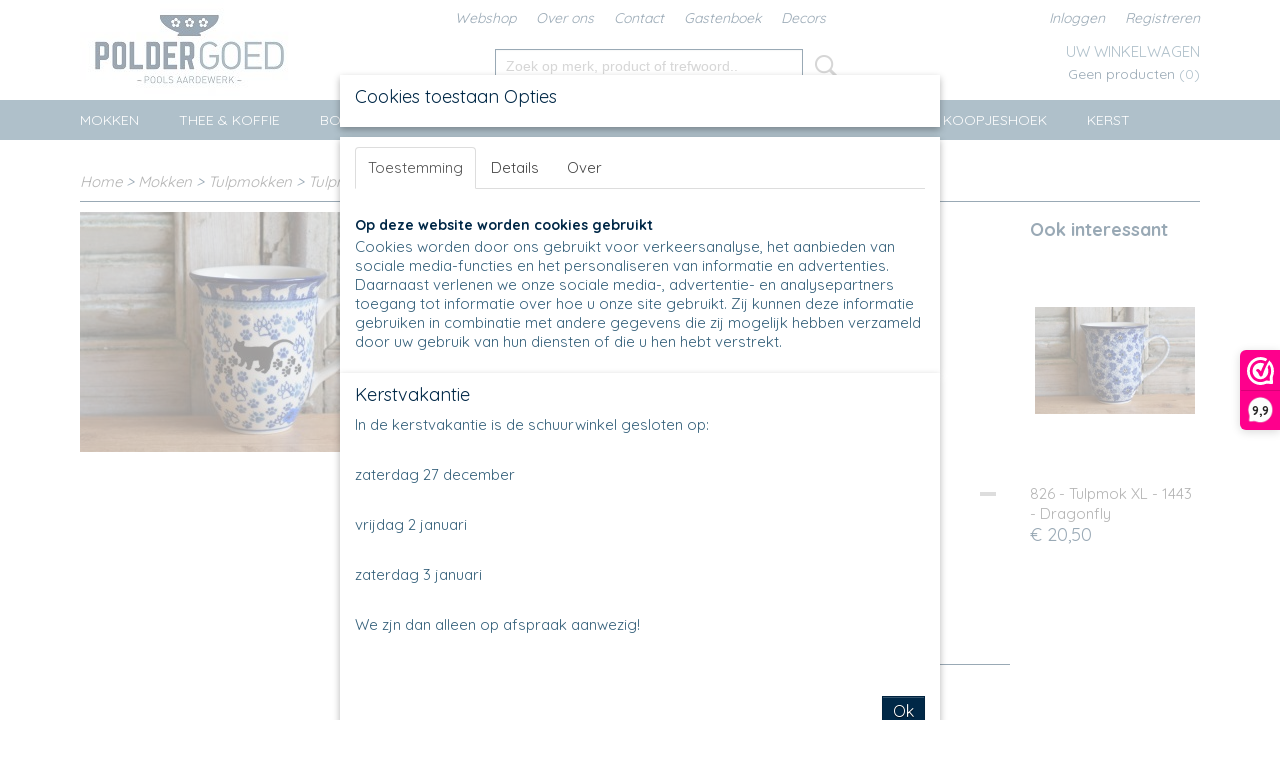

--- FILE ---
content_type: text/html; charset=UTF-8
request_url: https://www.poldergoed.eu/webshop/mokken/tulpmokken/tulpmok-xl-826---450-ml/detail/12624/826---tulpmok-xl---1771---catwalk.html
body_size: 13089
content:
<!DOCTYPE html>
<html lang="nl" prefix="og: http://ogp.me/ns#">
<head>
  <script src="/core/javascript/polyfills/polyfills-transpiled.js" defer nomodule></script>
  <meta name="keywords" content="bunzlau, servies, poldergoed, pools, aardewerk, boleslawiec, bunzlau, castle, serviesgoed, webshop, keuken, tafel, polen, hekelingen, handgemaakt, bestempeld, Voorne-Putten,"/>
  <meta name="description" content="Poldergoed verkoopt Pools Aardewerk. Dit servies wordt met de handgemaakt en bestempeld in Polen. In de plaats Boleslawiec dit is de voormalige plaats Bunzlau. Het leuke aan het Poolse Aardewerk is dat er ontzettend veel mooie patronen zijn die allemaal gecombineerd kunnen worden met elkaar. Zo kun je zelf je eigen unieke servies samenstellen."/>
  <meta name="language" content="nl"/>
  <meta name="charset" content="UTF-8"/>
  <meta name="google-site-verification" content="WiBA3G2XFwwwZXXv9ho0AqOyrS2qhEjd7E53z8iqiWM"/>
  <meta name="author" content="Shoppagina"/>
  <meta name="generator" content="IZICMS2.0"/>
  <meta property="msapplication-TileImage" content="https://www.poldergoed.eu/apple-touch-icon.png?1610011097"/>
  <link href="https://www.poldergoed.eu/apple-touch-icon.png?1610011097" rel="icon" sizes="400x400"/>
  <link href="https://www.poldergoed.eu/favicon.ico" rel="icon" sizes="16x16"/>
  <link href="/service/xml/News/atom.xml" rel="alternate" title="Alle berichten"/>
  <link href="/data/cache/compressedIncludes/compressedIncludes_2367063444_6782767c959a322a2ef8602fb3e16aa5.css" rel="stylesheet" media="all"/>
  <link href="https://fonts.googleapis.com/css?family=Quicksand:400,700&amp;r=3788&amp;fp=" rel="stylesheet" media="screen"/>
  <link href="https://fonts.googleapis.com/css?family=Raleway:400,700&amp;r=3788&amp;fp=" rel="stylesheet" media="screen"/>
  <script src="/core/javascript/mootools/mootools-core-1.6.0-transpiled.js?r=3788&amp;fp=c3f8ad40"></script>
  <script src="/core/javascript/mootools/mootools-more-1.6.0-transpiled.js?r=3788&amp;fp=c3f8ad40"></script>
  <script src="/modules/Shop/templates/default/js/product_social-transpiled.js?r=3788&amp;fp=b4ff9dd6"></script>
  <script src="https://connect.facebook.net/nl_NL/all.js#xfbml=1?r=3788&amp;fp="></script>
  <script src="https://www.google.com/recaptcha/api.js?r=3788&amp;fp="></script>
  <script src="/core/javascript/lib/helper/LocaleGlobal-minified.js?r=3788&amp;fp=c3f8ad40" type="module"></script>
  <script src="/core/javascript/lib/helper/LocaleGlobal-transpiled.js?r=3788&amp;fp=c3f8ad40" defer nomodule></script>
  <script src="/modules/Shop/templates/bootstrap/js/accordion-transpiled.js?r=3788&amp;fp=b4ff9dd6"></script>
  <script src="/modules/Shop/templates/bootstrap/js/pixeldensity-transpiled.js?r=3788&amp;fp=b4ff9dd6"></script>
  <script src="/modules/Shop/templates/bootstrap/js/modal-transpiled.js?r=3788&amp;fp=3bd1b587"></script>
  <script src="/modules/Shop/templates/bootstrap/js/product-behaviour.js?r=3788&amp;fp=f22d93be"></script>
  <script src="/modules/Shop/templates/bootstrap/js/product_attributes-transpiled.js?r=3788&amp;fp=b4ff9dd6"></script>
  <script src="/modules/Shop/templates/bootstrap/js/cerabox/cerabox-transpiled.js?r=3788&amp;fp=b4ff9dd6"></script>
  <script src="/core/javascript/lib/legacy/Toolbox-minified.js?r=3788&amp;fp=c3f8ad40" type="module"></script>
  <script src="/core/javascript/lib/legacy/Toolbox-transpiled.js?r=3788&amp;fp=c3f8ad40" defer nomodule></script>
  <script src="/core/javascript/lib/legacy/Loader-minified.js?r=3788&amp;fp=c3f8ad40" type="module"></script>
  <script src="/core/javascript/lib/legacy/Loader-transpiled.js?r=3788&amp;fp=c3f8ad40" defer nomodule></script>
  <script src="/modules/AfterSale/templates/default/js/cookiepolicy.js?r=3788&amp;fp=622f7fbf"></script>
  <script src="/templates/responsive-1/js/touch-mootools-transpiled.js?r=3788&amp;fp=b4ff9dd6"></script>
  <script src="/templates/responsive-1/js/category-menu-transpiled.js?r=3788&amp;fp=b4ff9dd6"></script>
  <script src="/templates/responsive-1/js/columnizer-transpiled.js?r=3788&amp;fp=b4ff9dd6"></script>
  <script src="/templates/responsive-1/js/responsive-transpiled.js?r=3788&amp;fp=b4ff9dd6"></script>
  <script src="/templates/responsive-1/js/designListener-transpiled.js?r=3788&amp;fp=b4ff9dd6"></script>
  <script>/*<![CDATA[*/
    document.addEventListener('DOMContentLoaded',function(){
      var evt = document.createEvent('CustomEvent');evt.initCustomEvent( 'designchange', false, false, {"carousel_slide_duration":"5000ms","carousel_slide1_enabled":"1","carousel_slide1_animation":"fade","carousel_slide1_button_text":"","carousel_slide1_button_href":"\/","carousel_slide2_enabled":"1","carousel_slide2_animation":"fade","carousel_slide2_button_text":"","carousel_slide2_button_href":"\/","carousel_slide3_enabled":"1","carousel_slide3_animation":"fade","carousel_slide3_button_text":"","carousel_slide3_button_href":"\/","carousel_slide3_slogan":"","carousel_slide4_enabled":"1","carousel_slide4_animation":"fade","carousel_slide4_button_text":"","carousel_slide4_button_href":"\/","carousel_slide4_slogan":"","carousel_slide5_enabled":"1","carousel_slide5_animation":"fade","carousel_slide5_button_text":"","carousel_slide5_button_href":"\/","carousel_slide5_slogan":"","carousel_slide1_full_image_link":"","carousel_slide1_slogan":"","carousel_slide2_full_image_link":"","carousel_slide2_slogan":"","carousel_slide3_full_image_link":"","carousel_slide4_full_image_link":"","carousel_slide5_full_image_link":""} );document.dispatchEvent(evt);
      Locale.define('nl-NL','Core',{"cancel":"Annuleren","close":"Sluiten"});
      Locale.define('nl-NL','Shop',{"loading":"Een moment geduld alstublieft..","error":"Er is helaas een fout opgetreden.","added":"Toegevoegd","product_added_short":"&#x2713; Toegevoegd aan winkelwagen:","product_not_added":"Het product kon niet worden toegevoegd.","variation_not_given_short":"Kies de gewenste uitvoering:","attribute_dimension_error":"Het veld '%s' bevat een ongeldige waarde.","please_enter_valid_email":"Vul alsjeblieft een geldig e-mailadres in."});
      Locale.define('nl-NL','Cookie',{"cookie_option_heading":"Cookies toestaan Opties","cookie_option_footer":"<div class=buttons><a class='btn cookie-btn' id='cookie-showagain'>Later opnieuw tonen<\/a><a class='btn cookie-btn' id='allow-selection'>Selectie toestaan<\/a><a class='btn cookie-btn-selected' id='allow-all'>Alles toestaan<\/a><\/div>","cookie_option_body":"<div class='cookie-content' id='mainContent'><ul class='nav nav-tabs'><li><a href='#consent'>Toestemming<\/a><\/li><li><a href='#details'>Details<\/a><\/li><li><a href='#about'>Over<\/a><\/li><\/ul><div id='tabData[consent]' class='tabData'><h4 id='shp-cookie-settings'>Op deze website worden cookies gebruikt<\/h4><p>Cookies worden door ons gebruikt voor verkeersanalyse, het aanbieden van sociale media-functies en het personaliseren van informatie en advertenties. Daarnaast verlenen we onze sociale media-, advertentie- en analysepartners toegang tot informatie over hoe u onze site gebruikt. Zij kunnen deze informatie gebruiken in combinatie met andere gegevens die zij mogelijk hebben verzameld door uw gebruik van hun diensten of die u hen hebt verstrekt.<\/p><\/div><div id='tabData[details]' class='tabData'><div class='form-check align-items-center'><h4 id='shp-cookie-settings'>Noodzakelijk<\/h4><input class='form-check-input' type='checkbox' role='switch' id='shp-cookie-ncecessary' checked='checked' disabled='disabled'><\/div><p>Door essenti\u00eble functies zoals paginanavigatie en toegang tot beveiligde delen van de website mogelijk te maken, dragen noodzakelijke cookies bij aan de bruikbaarheid van een website. Deze cookies zijn essentieel voor de correcte werking van de website.<\/p><div class='form-check align-items-center'><h4 id='shp-cookie-settings'>Statistieken<\/h4><input class='form-check-input' type='checkbox' role='switch' id='shp-cookie-statistics' checked='checked'><\/div><p>Statistische cookies verzamelen en verstrekken anonieme gegevens om website-eigenaren te helpen begrijpen hoe gebruikers omgaan met hun sites.<\/p><div class='form-check align-items-center'><h4 id='shp-cookie-settings'>Marketing<\/h4><input class='form-check-input' type='checkbox' role='switch' id='shp-cookie-marketing'><\/div><p>Er worden cookies voor marketingdoeleinden gebruikt om websitegebruikers te volgen. Het doel is om gebruikers relevante en interessante advertenties te tonen, waardoor deze waardevoller worden voor uitgevers en externe marketeers.<\/p><\/div><div id='tabData[about]' class='tabData'><p>Cookies zijn kleine tekstdocumenten die door websites kunnen worden gebruikt om de gebruikerservaring effici\u00ebnter te maken.<\/p><p>De wet bepaalt dat wij cookies op uw apparaat plaatsen als deze strikt noodzakelijk zijn voor de werking van deze website. Voor alle andere soorten cookies hebben wij uw toestemming nodig. wat betekent dat cookies die als noodzakelijk zijn gecategoriseerd, voornamelijk worden verwerkt op basis van AVG-art. 6 (1) (f). Alle overige cookies, dat wil zeggen die van de soorten voorkeuren en advertenties, worden verwerkt op basis van AVG-art. 6 (1) (a) AVG.<\/p><p>Deze website maakt gebruik van unieke soorten cookies. sommige cookies worden geplaatst via aanbiedingen van derden die op onze pagina's verschijnen.<\/p><p>Vermeld uw toestemmings-id en datum wanneer u contact met ons opneemt over uw toestemming.<\/p><\/div><\/div>","analyticsId":"G-Q3YCYXCD6X","adwordId":"AW-"});
      Locale.use('nl-NL');
  });
  /*]]>*/</script>
  <script>/*<![CDATA[*/
    
    <!-- Modal text -->
    window.addEvent('izi_shop_modal_hide', function() { Cookie.write('izi_shop_modal_seen_bc57a96c', 1, {duration: 365, secure: true}); } );
    setTimeout( function() {
      if ( typeof izi_shop_modal === 'object' ) {
        izi_shop_modal.show();
        izi_shop_modal.add_body( 
          new Element('h3', {html: "Kerstvakantie" }),
          new Element('p', {html: "<p>In de kerstvakantie is de schuurwinkel gesloten op:<\/p><br \/>\n<p>zaterdag 27 december<\/p><br \/>\n<p>vrijdag 2 januari<\/p><br \/>\n<p>zaterdag 3 januari<\/p><br \/>\n<p>We zjn dan alleen op afspraak aanwezig!<\/p><br \/>\n<p>&nbsp;<\/p>" }),
          new Element('a', {html: 'Ok', 'class': 'btn btn-success pull-right', events: { click: function() { izi_shop_modal.hide(); }}})
        );
        izi_shop_modal.center();
      }
    }, 500 );
    <!-- End modal text -->
  /*]]>*/</script>
  <!-- Global site tag (gtag.js) - Google Analytics -->
  <script async src="https://www.googletagmanager.com/gtag/js?id=G-Q3YCYXCD6X"></script>
  <script>
    window.dataLayer = window.dataLayer || [];
    function gtag(){dataLayer.push(arguments);}
    gtag('js', new Date());
    gtag('config', 'G-Q3YCYXCD6X', {"anonymize_ip":true});
  </script>
  <!-- End Google Analytics -->
  <title>826 - Tulpmok XL - 1771 - Catwalk - Tulpmok XL 826 - 450 ml - Poldergoed Pools aardewerk</title>
  <meta name="viewport" content="width=device-width, initial-scale=1.0, user-scalable=0, minimum-scale=1.0, maximum-scale=1.0"/>
</head>
<body itemscope itemtype="http://schema.org/WebPage">
<div id="top">
  <div id="topMenu" class="container">
    <div id="logo" onclick="document.location.href='/';"></div>
          <ul class="topMenu">
                  <li><a href="/webshop/">Webshop</a></li>
                  <li><a href="/over-ons.html">Over ons </a></li>
                  <li><a href="/contact.html">Contact</a></li>
                  <li><a href="/gastenboek.html">Gastenboek</a></li>
                  <li><a href="/decors.html">Decors</a></li>
        
      </ul>
      
<div id="basket" class="show_profile">
      <ul>
              <li><a href="/profiel/inloggen.html" rel="nofollow">Inloggen</a></li>
        <li><a href="/profiel/registreren.html">Registreren</a></li>
                </ul>
      <div class="cart">
    <label><a href="/webshop/basket.html" class="basketLink">Uw winkelwagen</a></label>
    <span class="basketPrice">Geen producten <span class="basketAmount">(0)</span></span>
  </div>
</div>
<script type="text/javascript" src="//translate.google.com/translate_a/element.js?cb=googleTranslateElementInit"></script>
<script type="text/javascript">
function googleTranslateElementInit() {
  new google.translate.TranslateElement({
      pageLanguage: 'nl',
      //includedLanguages: 'nl,en,fr,de',
      includedLanguages : '',
      layout: google.translate.TranslateElement.InlineLayout.SIMPLE,
  }, 'google_translate_element');
}
</script>
      </div>
      
    <form action="/zoeken.html" method="get" class="search">
      <input class="query" placeholder="Zoek op merk, product of trefwoord.." type="text" name="q" value="" />
      <button type="submit" class="btn">Zoeken</button>
    </form>
  </div>
  
<div id="menu">
  <div class="container">
    
    <ul class="pull-right">
                                                                                                                                                
    </ul>
  
      <ul class="categories">
                          <li class="">
          <a class="dropdown-toggle" href="/webshop/mokken/">Mokken <b class="caret"></b></a>
            <div class="dropdown">
              <a class="dropdown-heading" href="/webshop/mokken/">Mokken</a>
              <ul>
                                              <li ><a href="/webshop/mokken/farmermokken/" title="Farmermokken">Farmermokken</a></li>
                                              <li class="active"><a href="/webshop/mokken/tulpmokken/" title="Tulpmokken">Tulpmokken</a></li>
                                              <li ><a href="/webshop/mokken/rechte-mokken/" title="Rechte mokken">Rechte mokken</a></li>
                                              <li ><a href="/webshop/mokken/diversen/" title="Diversen">Diversen</a></li>
                                              <li ><a href="/webshop/mokken/melk---water-bekers/" title="Melk - Water bekers">Melk - Water bekers</a></li>
                                              <li ><a href="/webshop/mokken/tumblers/" title="Tumblers">Tumblers</a></li>
                                              <li ><a href="/webshop/mokken/senseomokje/" title="Senseomokje">Senseomokje</a></li>
                                              <li ><a href="/webshop/mokken/espresso/" title="Espresso">Espresso</a></li>
                                              <li ><a href="/webshop/mokken/mok-voor-losse-thee/" title="Mok voor losse thee">Mok voor losse thee</a></li>
              
              </ul>
            </div>
          </li>
                              <li class="">
          <a class="dropdown-toggle" href="/webshop/thee--koffie/">Thee & Koffie <b class="caret"></b></a>
            <div class="dropdown">
              <a class="dropdown-heading" href="/webshop/thee--koffie/">Thee & Koffie</a>
              <ul>
                                              <li ><a href="/webshop/thee--koffie/theepotten--theelichten/" title="Theepotten &amp; Theelichten">Theepotten & Theelichten</a></li>
                                              <li ><a href="/webshop/thee--koffie/tea-for-one/" title="Tea for one">Tea for one</a></li>
                                              <li ><a href="/webshop/thee--koffie/suiker--melk/" title="Suiker &amp; Melk">Suiker & Melk</a></li>
                                              <li ><a href="/webshop/thee--koffie/mok-voor-losse-thee/" title="Mok voor losse thee">Mok voor losse thee</a></li>
                                              <li ><a href="/webshop/thee--koffie/kop--schotels/" title="Kop &amp; Schotels">Kop & Schotels</a></li>
                                              <li ><a href="/webshop/thee--koffie/teadips/" title="Teadips">Teadips</a></li>
                                              <li ><a href="/webshop/thee--koffie/theelepeltjes/" title="Theelepeltjes">Theelepeltjes</a></li>
                                              <li ><a href="/webshop/thee--koffie/poldergoedthee/" title="Poldergoedthee">Poldergoedthee</a></li>
              
              </ul>
            </div>
          </li>
                              <li class="">
          <a class="dropdown-toggle" href="/webshop/borden/">Borden <b class="caret"></b></a>
            <div class="dropdown">
              <a class="dropdown-heading" href="/webshop/borden/">Borden</a>
              <ul>
                                              <li ><a href="/webshop/borden/cakebordje-12-cm/" title="Cakebordje 12 cm">Cakebordje 12 cm</a></li>
                                              <li ><a href="/webshop/borden/gebaksbordje-16-cm/" title="Gebaksbordje 16 cm">Gebaksbordje 16 cm</a></li>
                                              <li ><a href="/webshop/borden/taartbordje-18-cm/" title="Taartbordje 18 cm">Taartbordje 18 cm</a></li>
                                              <li ><a href="/webshop/borden/ontbijtbordje-20-cm/" title="Ontbijtbordje 20 cm">Ontbijtbordje 20 cm</a></li>
                                              <li ><a href="/webshop/borden/ontbijtbordje-21-cm/" title="Ontbijtbordje 21 cm">Ontbijtbordje 21 cm</a></li>
                                              <li ><a href="/webshop/borden/lunchbord-235-cm/" title="Lunchbord 23,5 cm">Lunchbord 23,5 cm</a></li>
                                              <li ><a href="/webshop/borden/dinerbord-255-cm/" title="Dinerbord 25,5 cm">Dinerbord 25,5 cm</a></li>
                                              <li ><a href="/webshop/borden/dinerbord-xl-265-cm/" title="Dinerbord XL 26,5 cm">Dinerbord XL 26,5 cm</a></li>
                                              <li ><a href="/webshop/borden/soepkommen/" title="Soepkommen">Soepkommen</a></li>
                                              <li ><a href="/webshop/borden/soepborden/" title="Soepborden">Soepborden</a></li>
                                              <li ><a href="/webshop/borden/pastaborden/" title="Pastaborden">Pastaborden</a></li>
                                              <li ><a href="/webshop/borden/spaghettibord/" title="Spaghettibord">Spaghettibord</a></li>
                                              <li ><a href="/webshop/borden/fondue--gourmetbord/" title="Fondue &amp; Gourmetbord">Fondue & Gourmetbord</a></li>
                                              <li ><a href="/webshop/borden/pizzabord--serveerbord/" title="Pizzabord / Serveerbord">Pizzabord / Serveerbord</a></li>
                                              <li ><a href="/webshop/borden/premium-borden/" title="Premium Borden">Premium Borden</a></li>
              
              </ul>
            </div>
          </li>
                              <li class="">
          <a class="dropdown-toggle" href="/webshop/schalen/">Schalen <b class="caret"></b></a>
            <div class="dropdown">
              <a class="dropdown-heading" href="/webshop/schalen/">Schalen</a>
              <ul>
                                              <li ><a href="/webshop/schalen/ronde-schalen/" title="Ronde Schalen">Ronde Schalen</a></li>
                                              <li ><a href="/webshop/schalen/rechthoekige-schalen/" title="Rechthoekige schalen">Rechthoekige schalen</a></li>
                                              <li ><a href="/webshop/schalen/vierkante-schalen/" title="Vierkante schalen">Vierkante schalen</a></li>
                                              <li ><a href="/webshop/schalen/ovale-schalen/" title="Ovale schalen">Ovale schalen</a></li>
                                              <li ><a href="/webshop/schalen/serveerschalen/" title="Serveerschalen">Serveerschalen</a></li>
                                              <li ><a href="/webshop/schalen/taart--cake-bakvormen/" title="Taart &amp; cake bakvormen">Taart & cake bakvormen</a></li>
                                              <li ><a href="/webshop/schalen/hart--bloem--appel--vis-of-bladvorm/" title="Hart- Bloem- Appel- Vis of Bladvorm">Hart- Bloem- Appel- Vis of Bladvorm</a></li>
                                              <li ><a href="/webshop/schalen/sushi/" title="Sushi">Sushi</a></li>
              
              </ul>
            </div>
          </li>
                              <li class="">
          <a class="dropdown-toggle" href="/webshop/in-de-keuken/">In de keuken <b class="caret"></b></a>
            <div class="dropdown">
              <a class="dropdown-heading" href="/webshop/in-de-keuken/">In de keuken</a>
              <ul>
                                              <li ><a href="/webshop/in-de-keuken/appelpot/" title="Appelpot">Appelpot</a></li>
                                              <li ><a href="/webshop/in-de-keuken/botervloot/" title="Botervloot">Botervloot</a></li>
                                              <li ><a href="/webshop/in-de-keuken/citruspers/" title="Citruspers">Citruspers</a></li>
                                              <li ><a href="/webshop/in-de-keuken/fruittestje/" title="Fruittestje">Fruittestje</a></li>
                                              <li ><a href="/webshop/in-de-keuken/kaasvrouwtje---stolp/" title="Kaasvrouwtje - Stolp">Kaasvrouwtje - Stolp</a></li>
                                              <li ><a href="/webshop/in-de-keuken/kip--het-ei/" title="Kip &amp; het ei">Kip & het ei</a></li>
                                              <li ><a href="/webshop/in-de-keuken/kruidenpotten---lepelpot---wijnkoeler/" title="Kruidenpotten - Lepelpot - Wijnkoeler">Kruidenpotten - Lepelpot - Wijnkoeler</a></li>
                                              <li ><a href="/webshop/in-de-keuken/lepelhouders/" title="Lepelhouders">Lepelhouders</a></li>
                                              <li ><a href="/webshop/in-de-keuken/lepels/" title="Lepels">Lepels</a></li>
                                              <li ><a href="/webshop/in-de-keuken/olie--azijnkannetjes/" title="Olie- Azijnkannetjes">Olie- Azijnkannetjes</a></li>
                                              <li ><a href="/webshop/in-de-keuken/peper--zout/" title="Peper &amp; Zout">Peper & Zout</a></li>
                                              <li ><a href="/webshop/in-de-keuken/sauskom--mengkom/" title="Sauskom &amp; Mengkom">Sauskom & Mengkom</a></li>
                                              <li ><a href="/webshop/in-de-keuken/soepterrine--dekschalen/" title="Soepterrine &amp; dekschalen">Soepterrine & dekschalen</a></li>
                                              <li ><a href="/webshop/in-de-keuken/sushi/" title="Sushi">Sushi</a></li>
                                              <li ><a href="/webshop/in-de-keuken/voorraadpotten/" title="Voorraadpotten">Voorraadpotten</a></li>
                                              <li ><a href="/webshop/in-de-keuken/waterscoop/" title="Waterscoop">Waterscoop</a></li>
                                              <li ><a href="/webshop/in-de-keuken/diversen/" title="Diversen">Diversen</a></li>
                                              <li ><a href="/webshop/in-de-keuken/fonduepan---sauspan/" title="Fonduepan - Sauspan">Fonduepan - Sauspan</a></li>
              
              </ul>
            </div>
          </li>
                              <li class="">
          <a class="dropdown-toggle" href="/webshop/kannen/">Kannen <b class="caret"></b></a>
            <div class="dropdown">
              <a class="dropdown-heading" href="/webshop/kannen/">Kannen</a>
              <ul>
                                              <li ><a href="/webshop/kannen/melkkannetjes/" title="Melkkannetjes">Melkkannetjes</a></li>
                                              <li ><a href="/webshop/kannen/bolle-kannen/" title="Bolle kannen">Bolle kannen</a></li>
                                              <li ><a href="/webshop/kannen/lampetkan/" title="Lampetkan">Lampetkan</a></li>
                                              <li ><a href="/webshop/kannen/lage-platte-kannen/" title="Lage platte kannen">Lage platte kannen</a></li>
                                              <li ><a href="/webshop/kannen/kannen-overige/" title="Kannen overige">Kannen overige</a></li>
              
              </ul>
            </div>
          </li>
                              <li class="">
          <a class="dropdown-toggle" href="/webshop/unikat/">Unikat <b class="caret"></b></a>
            <div class="dropdown">
              <a class="dropdown-heading" href="/webshop/unikat/">Unikat</a>
              <ul>
                                              <li ><a href="/webshop/unikat/mokken/" title="Mokken">Mokken</a></li>
                                              <li ><a href="/webshop/unikat/borden/" title="Borden">Borden</a></li>
                                              <li ><a href="/webshop/unikat/schalen---schaaltjes/" title="Schalen - Schaaltjes">Schalen - Schaaltjes</a></li>
                                              <li ><a href="/webshop/unikat/diversen/" title="Diversen">Diversen</a></li>
              
              </ul>
            </div>
          </li>
                              <li class="">
          <a class="dropdown-toggle" href="/webshop/diversen/">Diversen <b class="caret"></b></a>
            <div class="dropdown">
              <a class="dropdown-heading" href="/webshop/diversen/">Diversen</a>
              <ul>
                                              <li ><a href="/webshop/diversen/cadeaubonnen/" title="Cadeaubonnen">Cadeaubonnen</a></li>
                                              <li ><a href="/webshop/diversen/poldergoedthee/" title="Poldergoedthee">Poldergoedthee</a></li>
                                              <li ><a href="/webshop/diversen/kerst/" title="Kerst">Kerst</a></li>
                                              <li ><a href="/webshop/diversen/herfst--pompoenen/" title="Herfst &amp; Pompoenen">Herfst & Pompoenen</a></li>
                                              <li ><a href="/webshop/diversen/kinder--dieren-decoren/" title="Kinder &amp; Dieren decoren">Kinder & Dieren decoren</a></li>
                                              <li ><a href="/webshop/diversen/home--decoratie/" title="Home &amp; Decoratie">Home & Decoratie</a></li>
                                              <li ><a href="/webshop/diversen/voerbak/" title="Voerbak">Voerbak</a></li>
                                              <li ><a href="/webshop/diversen/miniatuur/" title="Miniatuur">Miniatuur</a></li>
                                              <li ><a href="/webshop/diversen/textiel/" title="Textiel">Textiel</a></li>
                                              <li ><a href="/webshop/diversen/wolkom/" title="Wolkom">Wolkom</a></li>
                                              <li ><a href="/webshop/diversen/vogelhuisje/" title="Vogelhuisje">Vogelhuisje</a></li>
              
              </ul>
            </div>
          </li>
                              <li class="">
          <a class="dropdown-toggle" href="/webshop/koopjeshoek/">Koopjeshoek <b class="caret"></b></a>
            <div class="dropdown">
              <a class="dropdown-heading" href="/webshop/koopjeshoek/">Koopjeshoek</a>
              <ul>
                                              <li ><a href="/webshop/koopjeshoek/koopjeshoek/" title="Koopjeshoek">Koopjeshoek</a></li>
              
              </ul>
            </div>
          </li>
                                <li class=""><a href="/webshop/kerst/">Kerst</a></li>
              
          </ul>
      </div>
</div>
<div class="visible-phone mobileHeader">
  <a href="#" class="openMobileMenu"></a>
  <form action="/zoeken.html" method="get" class="search">
    <input class="query" type="text" name="q" value="" />
    <button type="submit" class="btn">Zoeken</button>
  </form>
</div>
<script type="text/javascript">
  // Make the update menu function global
  var updateMenu = {};
  var category_menu;
  window.addEvent( 'domready', function ()
  {
    var elements = $$('.dropdown-toggle');
    var closeTimeout;
    var opt = {
      translations:{
        TEMPLATE_OTHER_CATEGORIES:'Overige categorie&euml;n',
        TEMPLATE_MENU_OVERFLOW_LABEL: '+'
      }
    }
    // Emulate hover in JS so we can control the hover behaviour on mobile browsers
    var ios10fix = false; // IOS10 has a bug where it triggers an extra click event on the location of the finger (even when mouseup is stopped) in the menu when it has less than 8 items...
    $('menu').getElements( 'a' ).each( function ( el ) {
      el.addEvent( 'mouseenter', function () { this.addClass('hover'); } );
      el.addEvent( 'mouseleave', function () { this.removeClass('hover'); } );
      el.addEvent( 'click', function ( e ) { if ( ios10fix ) e.stop(); } );
    } );
    // Global function to add drop-down behaviour to newly added menu items
    updateMenu = function () {
      var newElements = $$('.dropdown-toggle');
      newElements.each( function ( el ) {
        if ( -1 === elements.indexOf( el ) ) {
          el.addEvent( 'mouseenter', function () { el.addClass('hover'); } );
          el.addEvent( 'mouseleave', function () { el.removeClass('hover'); } );
          addMenuBehaviour( el );
        }
      } );
      // Add new elements to local list
      elements = newElements;
    }
    var addMenuBehaviour = function ( el ) {
      // Handle opening the menu
      el.addEvent( 'mouseover', openMenu );
      // Handle delayed menu close after mouse leave
      el.getParent('li').addEvent('mouseleave', function () {
        // Don't close when hovering a submenu-enabled item in the '+' menu
        if ( el.getParent( '.__all_categories' ) && el.getParent( '.dropdown' ) ) return;
        // Ignore mouseleave events when in mobile mode (needed for windows phone)
        if ( document.body.hasClass( 'mobile' ) ) return;
        closeTimeout = setTimeout( closeAll, 300 );
      } );
      el.getParent('li').addEvent('mouseenter', function () {
        clearTimeout( closeTimeout );
      } );
      // Also open menu on tap
      el.addEvent( 'tap', function ( e ) {
        if ( e.type == 'touchend' ) {
          openMenu.call(el, e);
          ios10fix = true;
          setTimeout( function () { ios10fix = false; }, 500 );
        }
      } );
    }
    var closeAll = function () {
      elements.getParent().removeClass('open');
      clearTimeout( closeTimeout );
    }
    var openMenu = function (e) {
      // Ignore mouseover events when in mobile mode
      if ( e.type == 'mouseover' && document.body.hasClass( 'mobile' ) ) return;
      if ( this.getParent( '.__all_categories' ) && this.getParent( '.dropdown' ) ) {
        if ( e.type == "touchend" ) document.location.href = this.get('href'); // Feign a click for touch actions (emulated click is blocked)
        return true;
      }
      // Already open.. Close when in mobile mode
      if ( this.getParent( 'li.open' ) ) {
        if ( e.type == "touchend" ) {
          closeAll();
        }
        return;
      }
      // Close all menu's
      elements.getParent().removeClass('open');
      // Prevent unexpected closing
      clearTimeout( closeTimeout );
      // Skip if disabled
      if ( this.hasClass('disabled') || this.match(':disabled') ) return;
      var dropdownMenu = this.getParent().getElement( '.dropdown' );
      if ( !dropdownMenu || !dropdownMenu.getElement('li') ) return; // Skip if empty
      dropdownMenu.setStyle( 'visibility', 'hidden' );
      this.getParent().addClass('open'); // open up selected
      var paddingTop = dropdownMenu.getStyle( 'padding-top' ).toInt();
      var dropdownMenuHeight = dropdownMenu.getSize().y - paddingTop - dropdownMenu.getStyle( 'padding-bottom' ).toInt();
      dropdownMenu.setStyles( {height:0,visibility:'visible', paddingTop: paddingTop + 10} );
      dropdownMenu.set( 'morph', {duration: 300, transition: 'sine:out', onComplete:function () { dropdownMenu.setStyle( 'height', 'auto' ); } } );
      dropdownMenu.morph( {height:dropdownMenuHeight, paddingTop: paddingTop} );
    };
    // Add behaviour to all drop-down items
    elements.each( addMenuBehaviour );
    // Init category menu
    category_menu = new CategoryMenu( opt );
  } );
</script>
  
  <div id="breadcrumbs" class="container">
    <div class="border-bottom">
      <a href="/" title="Home">Home</a> &gt; <a href="/webshop/mokken/" title="Mokken">Mokken</a> &gt; <a href="/webshop/mokken/tulpmokken/" title="Tulpmokken">Tulpmokken</a> &gt; <a href="/webshop/mokken/tulpmokken/tulpmok-xl-826---450-ml/" title="Tulpmok XL 826 - 450 ml">Tulpmok XL 826 - 450 ml</a> &gt; <a href="" title="826 - Tulpmok XL - 1771 - Catwalk">826 - Tulpmok XL - 1771 - Catwalk</a>
    </div>
  </div>
<div class="container" id="site">
  <div class="row">
          <div class="span12">
        <div class="iziSection" id="section_main"><div id="section_main_0" class="ShopModule iziModule"><div class="basketAction iziAction">
<div id="basket" class="show_profile">
      <ul>
              <li><a href="/profiel/inloggen.html" rel="nofollow">Inloggen</a></li>
        <li><a href="/profiel/registreren.html">Registreren</a></li>
                </ul>
      <div class="cart">
    <label><a href="/webshop/basket.html" class="basketLink">Uw winkelwagen</a></label>
    <span class="basketPrice">Geen producten <span class="basketAmount">(0)</span></span>
  </div>
</div>
<script type="text/javascript" src="//translate.google.com/translate_a/element.js?cb=googleTranslateElementInit"></script>
<script type="text/javascript">
function googleTranslateElementInit() {
  new google.translate.TranslateElement({
      pageLanguage: 'nl',
      //includedLanguages: 'nl,en,fr,de',
      includedLanguages : '',
      layout: google.translate.TranslateElement.InlineLayout.SIMPLE,
  }, 'google_translate_element');
}
</script><div class='clear'></div></div></div><div id="section_main_1" class="ShopModule iziModule"><div class="productAction iziAction">
<div class="row">
  <div itemscope itemtype="http://schema.org/Product">
            <meta itemprop="itemCondition" content="http://schema.org/NewCondition" />
          <div class="imageContainer span4">
      <div class="imageCanvas">
                    <div class="product-ribbon">
                </div>
      
              <a href="/data/upload/Shop/images/826-1771.png" id="productImage-20745" class="cerabox active" title="826 1771">
          <img src="/modules/Shop/templates/bootstrap/images/placeholder.png" data-src="/data/upload/Shop/images/360x1000x0_826-1771.png" alt="826 1771"/>
          <meta itemprop="image" content="https://www.poldergoed.eu/data/upload/Shop/images/826-1771.png" />
        </a>
      
      </div>
          &nbsp;
    </div>
    <div class="span6">
      <div class="productProperties">
        <div id="productDetail" class="productDetail">
          <h1 itemprop="name">826 - Tulpmok XL - 1771 - Catwalk</h1>
<meta itemprop="ProductID" content="12624" />
<meta itemprop="url" content="https://www.poldergoed.eu/webshop/mokken/tulpmokken/tulpmok-xl-826---450-ml/detail/12624/826---tulpmok-xl---1771---catwalk.html" />
<div class="price" itemprop="offers" itemscope itemtype="http://schema.org/Offer">
      <span class="strong price">&euro; 20,50</span>
    <meta itemprop="price" content="20.5"/>
    <meta itemprop="priceCurrency" content="EUR"/>
    
      <small>
      (inclusief btw      21%)
    </small>
  
  
<div class="in-stock">
  <span class="indicator">&#x2713;</span> Op voorraad
  <link itemprop="availability" href="http://schema.org/InStock"/>
</div>
  <div class="form">
    <form>
      <input type="hidden" name="product_id" value="12624"/>
          <input type="hidden" name="price" value="2050"/>
      <input type="hidden" name="sale_price" value="2050"/>
      <input type="hidden" name="currency" value="EUR"/>
      <div class="row">
      
                  <div class="span3">
            <label for="product_amount_12624">Aantal</label>
            <select name="amount[12624]" id="product_amount_12624" class="selectbox">
                          <option value="1" selected="selected">1</option>
                          <option value="2">2</option>
                          <option value="3">3</option>
                          <option value="4">4</option>
                        </select>
          </div>
                </div>
              <button class="btn cancel">Annuleren</button>
        <button class="btn buy" data-product_id="12624">In winkelwagen</button>                      </form>
  </div>
</div>
  
        </div>
      </div>
          <div class="accordion accordion-open">
        <div class="accordion-heading">Omschrijving</div>
        <span itemprop="description"><p>Tulpmok XL - Catwalk</p>
<p>Model: 826</p>
<p>Decor: 1771X</p>
<p>H&nbsp;12 cm, Inhoud 450 ml</p>
<p>Heerlijke grote theemok</p></span>
      </div>
    
    
    
          <div id="social_container" class="social">
                        <div class="fb-like" data-href="https://www.poldergoed.eu/webshop/mokken/tulpmokken/tulpmok-xl-826---450-ml/detail/12624/826---tulpmok-xl---1771---catwalk.html" data-layout="button" data-action="like" data-show-faces="false" data-share="true"></div>
                                                                <a href="https://twitter.com/share" class="twitter-share-button" data-text="" data-count="none">Tweet</a>
          <script>
            !function(d,s,id) {
              var js, fjs = d.getElementsByTagName(s)[0];
              if(!d.getElementById(id)) {
                js = d.createElement(s);
                js.id = id;
                js.src = 'https://platform.twitter.com/widgets.js';
                fjs.parentNode.insertBefore(js,fjs);
              }
            }(document, 'script', 'twitter-wjs');
          </script>
                                                                <a href="https://www.pinterest.com/pin/create/button/" data-pin-do="buttonBookmark"><img src="https://assets.pinterest.com/images/pidgets/pinit_fg_en_rect_gray_20.png" alt="Pinterest"/></a>
          <script async defer src="https://assets.pinterest.com/js/pinit.js"></script>
                                                                <div style="display: inline-block; vertical-align: top;">
            <script src="https://platform.linkedin.com/in.js">lang: en_US;</script>
            <script type="IN/Share"></script>
          </div>
              
      </div>
        </div>
  </div>
  
    <div class="span2 similarProducts">
    <h3>Ook interessant</h3>
          <div class="product">
        <div class="thumbnail">
          <a href="/webshop/mokken/tulpmokken/tulpmok-xl-826---450-ml/detail/13985/826---tulpmok-xl---1443---dragonfly.html" title="826 - Tulpmok XL - 1443 - Dragonfly" data-background="/data/upload/Shop/images/255x1000x0_826-1443.png"></a>
        </div>
        <div class="name">
          <a href="/webshop/mokken/tulpmokken/tulpmok-xl-826---450-ml/detail/13985/826---tulpmok-xl---1443---dragonfly.html" class="active" title="826 - Tulpmok XL - 1443 - Dragonfly">826 - Tulpmok XL - 1443 - Dragonfly</a>
        </div>
        <div class="price">
                              <span class="price">&euro; 20,50</span>
                          </div>
      </div>
          <div class="product">
        <div class="thumbnail">
          <a href="/webshop/mokken/tulpmokken/tulpmok-xl-826---450-ml/detail/13987/826---tulpmok-xl---1382---pansy.html" title="826 - Tulpmok XL - 1382 - Pansy" data-background="/data/upload/Shop/images/255x1000x0_826-1382.png"></a>
        </div>
        <div class="name">
          <a href="/webshop/mokken/tulpmokken/tulpmok-xl-826---450-ml/detail/13987/826---tulpmok-xl---1382---pansy.html" class="active" title="826 - Tulpmok XL - 1382 - Pansy">826 - Tulpmok XL - 1382 - Pansy</a>
        </div>
        <div class="price">
                              <span class="price">&euro; 20,50</span>
                          </div>
      </div>
          <div class="product">
        <div class="thumbnail">
          <a href="/webshop/mokken/tulpmokken/tulpmok-xl-826---450-ml/detail/14000/826---tulpmok-xl---70a---blue-eyes.html" title="826 - Tulpmok XL - 70A - Blue Eyes" data-background="/data/upload/Shop/images/255x1000x0_826-70a.png"></a>
        </div>
        <div class="name">
          <a href="/webshop/mokken/tulpmokken/tulpmok-xl-826---450-ml/detail/14000/826---tulpmok-xl---70a---blue-eyes.html" class="active" title="826 - Tulpmok XL - 70A - Blue Eyes">826 - Tulpmok XL - 70A - Blue Eyes</a>
        </div>
        <div class="price">
                              <span class="price">&euro; 20,50</span>
                          </div>
      </div>
    
  </div>
  </div>
<script>
  document.addEvent( 'domready', function () {
    try {
      document.getElements('a.cerabox').cerabox( {
        events: {
          onOpen: function(current_item, collection) {
            var background_color = current_item.getStyle('background-color');
            if( background_color == 'transparent' ) {
              background_color = $('site').getStyle('background-color');
            }
            $('cerabox').setStyle('background-color', background_color);
          }
        }
      });
      var options = {
        variations: {},
        product_id: null
      };
      
      options.product_id = 12624;
      var productAttributes = new ProductAttributes( options );
      productAttributes.addBehaviour();
      var canvas = document.getElement( '.imageCanvas' );
      var selector = document.getElement( '.imageSelector' );
      if ( !selector ) return;
      // Trigger size setting after all images are loaded
      window.addEvent( 'load', function () {
        canvas.setStyle( 'height', canvas.getElement('.active').getSize().y );
        productAttributes.switchVariationImage();
      } );
      selector.getElements( 'a' ).each( function ( a ) {
        a.addEvent( 'click', function ( e ) {
          e.stop();
          var target = $( a.get( 'rel' ) );
          if ( target ) {
            document.getElements( '.imageContainer .active' ).removeClass( 'active' );
            a.addClass( 'active' );
            target.addClass( 'active' );
            canvas.setStyle( 'height', target.getSize().y );
          }
        } );
      } );
    } catch (e) {
      if ( typeof TraceKit !== 'undefined') {
        TraceKit.report(e);
      } else {
        throw e;
      }
    }
  } );
</script>
<div class='clear'></div></div></div></div>
      </div>
      </div>
  <div class="row">
    <div class="span12"><div class="iziSection iziStaticSection" id="section_footer"></div></div>
  </div>
</div>
  
  
    
  
  
                                                                                                                                                                                  
  <footer>
    <div class="container">
      <div class="row">
              <div class="span3" id="footer_menu">
          <h3>Informatie</h3>
          <ul>
                                    <li>
                <a href="/webshop/">Webshop</a>
              </li>
                                                <li>
                <a href="/over-ons.html">Over ons </a>
              </li>
                                                <li>
                <a href="/contact.html">Contact</a>
              </li>
                                                <li>
                <a href="/gastenboek.html">Gastenboek</a>
              </li>
                                                <li>
                <a href="/garantie-en-klachten.html">Garantie en klachten</a>
              </li>
                                                <li>
                <a href="/bedenktijd.html">Bedenktijd</a>
              </li>
                                                <li>
                <a href="/levertijd-en-verzendkosten.html">Levertijd en verzendkosten</a>
              </li>
                                                <li>
                <a href="/privacy-policy.html">Privacy policy</a>
              </li>
                                                <li>
                <a href="/algemene-voorwaarden.html">Algemene voorwaarden</a>
              </li>
                                                                                                                                    
          </ul>
        </div>
              
                    
      <div class="span3" id="footer_categories">
                  <h3>Categorie&euml;n</h3>
          <ul>
                          <li><a href="/webshop/mokken/">Mokken</a></li>
                          <li><a href="/webshop/thee--koffie/">Thee & Koffie</a></li>
                          <li><a href="/webshop/borden/">Borden</a></li>
                          <li><a href="/webshop/schalen/">Schalen</a></li>
                          <li><a href="/webshop/in-de-keuken/">In de keuken</a></li>
                          <li><a href="/webshop/kannen/">Kannen</a></li>
                          <li><a href="/webshop/unikat/">Unikat</a></li>
                          <li><a href="/webshop/diversen/">Diversen</a></li>
                          <li><a href="/webshop/koopjeshoek/">Koopjeshoek</a></li>
                          <li><a href="/webshop/kerst/">Kerst</a></li>
            
          </ul>
          <script type="text/javascript">
            window.addEvent( 'domready', function () {
              category_columnizer = new ListColumnizer( { list:document.getElement( "footer #footer_categories ul" ), gridColumns: 3, minColumnWidth: 180 } );
            } );
          </script>
              </div>
              <div class="span3">
          <div class="iziSection iziStaticSection" id="section_footerColumn"><div class="iziContent" id="section_footerColumn_0"><div class="contentHeader iziHeader"><h2>Contact</h2></div><div class="iziInnerContent"><p><span style="color: #ffffff;"><strong>Poldergoed</strong></span><br /><span style="color: #ffffff;">Schuddebeursdijk 23</span><br /><span style="color: #ffffff;">3209 LG Hekelingen</span><br /><span style="color: #ffffff;">Mobiel: 0610423841</span><br /><span style="color: #ffffff;">Email: <a style="color: #ffffff;" href="mailto:poldergoed@gmail.com">poldergoed@gmail.com</a> </span><br /><span style="color: #ffffff;">Kvknr: 66188695</span><br /><span style="color: #ffffff;">BTWnr: 856433895B01</span></p></div></div><div class="iziContent" id="section_footerColumn_1"><div class="contentHeader iziHeader"><h2>Openingstijden</h2></div><div class="iziInnerContent"><p>De schuurwinkel is geopend op vrijdag- en zaterdagmiddag van 13.00 tot 16.30 uur. Overige dagen alleen op<strong> </strong>afspraak. <span style="font-size: 10pt;"><i>(Eventueel gewijzigde openingstijden i.v.m. markten of evenementen vermelden wij op Facebook.)</i></span></p>
<p>&nbsp;</p>
<p>&nbsp;</p></div></div><div class="iziContent" id="section_footerColumn_2"><div class="contentHeader iziHeader"><h2>Verzendkosten</h2></div><div class="iziInnerContent"><p><strong>Nederland:</strong> Postnl &euro; 6,25 vanaf &euro; 70,00 gratis verzenden.<br /><strong>Belgi&euml;:</strong> &euro; 8,75 vanaf &euro; 95,00 gratis verzenden.<br /><strong>Duitsland</strong>: &euro; 8,75 vanaf &euro; 95,00 gratis verzenden.<br /><strong><br /></strong>Voor verzending naar andere landen vraag naar de mogelijkheden.</p></div></div><div class="iziContent" id="section_footerColumn_3"><div class="contentHeader iziHeader"><h2>Social media</h2></div><div class="iziInnerContent"><p><a href="https://www.facebook.com/poldergoed" target="_blank" rel="noopener noreferrer"><img src="/data/upload/images/facebookkopie.png" width="45" height="41" /></a>&nbsp;&nbsp;&nbsp;&nbsp; <a href="https://www.instagram.com/poldergoed/" target="_blank" rel="noopener noreferrer"><img src="/data/upload/images/instagram-png-instagram-png-logo-1455.png" width="40" height="43" /></a></p>
<p>&nbsp;</p></div></div><div class="iziContent" id="section_footerColumn_4"><div class="contentHeader iziHeader"><h2>Webwinkel keurmerk</h2></div><div class="iziInnerContent"><p><a class="webwinkelkeurPopup" title="Keurmerk webwinkel" href="https://www.webwinkelkeur.nl/webshop/poldergoed_1210749" target="_blank" rel="noopener noreferrer"><img title="Keurmerk webwinkel" src="https://dashboard.webwinkelkeur.nl/banners/9/1210749" alt="Keurmerk webwinkel" /></a></p></div></div></div>
        </div>
      
              <div class="span3" id="payment_methods">
          <h3>Betaalmethodes</h3>
          
<ul class="payment-methods">
    <li class="sprite-ideal" title="Ideal"></li>
      <li class="sprite-bancontact" title="Bancontact"></li>
      <li class="sprite-sofort" title="Sofort"></li>
      <li class="sprite-giropay" title="Giropay"></li>
      <li class="sprite-banktransfer" title="Banktransfer"></li>
  
</ul>
        </div>
            </div>
    </div>
  </footer>
  <p class="copyright">
      
      
    &copy; 2026 www.poldergoed.eu
        - Powered by Shoppagina.nl
    </p>
  
  
<div id="cookiepolicy" class="cookiepolicy-type-1">
  <div class="container"> 
    <div class="message"><p>Wij maken gebruik van cookies om onze website te verbeteren, om het verkeer op de website te analyseren, om de website naar behoren te laten werken en voor de koppeling met social media. Door op Ja te klikken, geef je toestemming voor het plaatsen van alle cookies zoals omschreven in onze privacy- en cookieverklaring.</p></div>
    <div class="buttons">
      <a href="#cookiepolicy-options" class="btn btn-success">Cookie Opties</a>
      <a href="#cookiepolicy-accept" class="btn btn-success">Ja, ik ga akkoord</a>
      <a href="#cookiepolicy-deny" class="btn">Nee, niet akkoord</a>
    </div>
  </div>
</div>
  <script type="text/javascript">
    (function() {
  _webwinkelkeur_id = 1210749;
  _webwinkelkeur_sidebar = true;
  _webwinkelkeur_tooltip = true;
  _webwinkelkeur_sidebar_position = 'right';
  _webwinkelkeur_sidebar_top = '350px';
    var js = document.createElement("script");
    js.type = "text/javascript";
    js.async = true;
    js.src = "https://www.webwinkelkeur.nl/js/sidebar.js";
    var s = document.getElementsByTagName("script")[0];
    s.parentNode.insertBefore(js, s);
})();
  </script>
</body>
</html>
